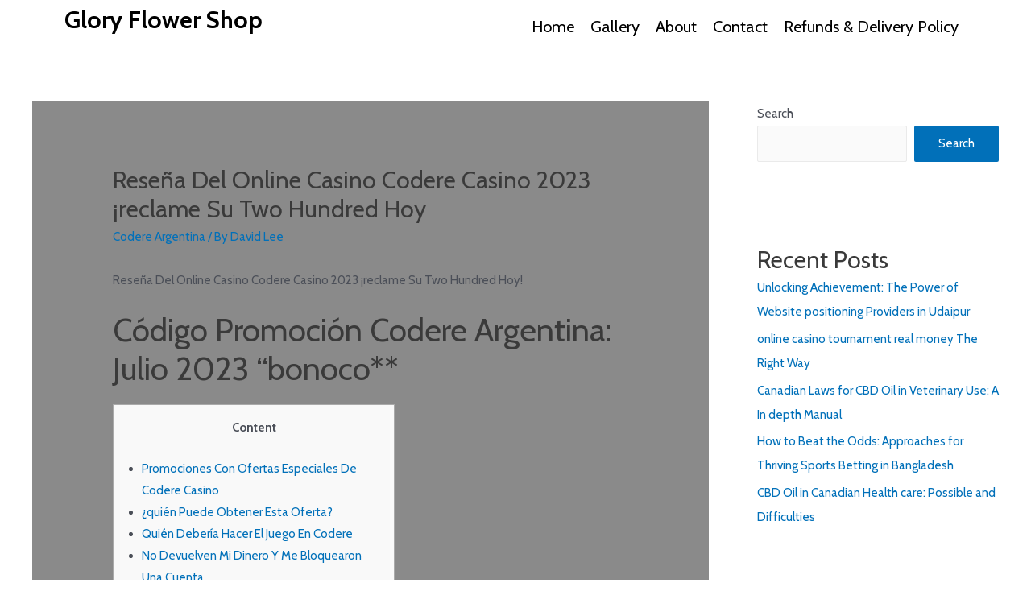

--- FILE ---
content_type: text/css
request_url: https://gloryflowershop.com/wp-content/uploads/elementor/css/post-486.css?ver=1670129524
body_size: 231
content:
.elementor-486 .elementor-element.elementor-element-d0feaa1:not(.elementor-motion-effects-element-type-background), .elementor-486 .elementor-element.elementor-element-d0feaa1 > .elementor-motion-effects-container > .elementor-motion-effects-layer{background-color:#FFFFFF;}.elementor-486 .elementor-element.elementor-element-d0feaa1{transition:background 0.3s, border 0.3s, border-radius 0.3s, box-shadow 0.3s;}.elementor-486 .elementor-element.elementor-element-d0feaa1 > .elementor-background-overlay{transition:background 0.3s, border-radius 0.3s, opacity 0.3s;}.elementor-486 .elementor-element.elementor-element-59dbd45{z-index:1;}.elementor-486 .elementor-element.elementor-element-655bd08{text-align:left;}.elementor-486 .elementor-element.elementor-element-655bd08 .elementor-heading-title{color:#000000;font-family:"Cabin", Sans-serif;font-weight:bold;}.elementor-486 .elementor-element.elementor-element-3a627b5 .elementor-menu-toggle{margin-right:auto;}.elementor-486 .elementor-element.elementor-element-3a627b5 .elementor-nav-menu .elementor-item{font-family:"Cabin", Sans-serif;font-size:20px;font-weight:400;}.elementor-486 .elementor-element.elementor-element-3a627b5 .elementor-nav-menu--main .elementor-item{color:#000000;fill:#000000;padding-left:10px;padding-right:10px;}.elementor-486 .elementor-element.elementor-element-3a627b5 .elementor-nav-menu--main .elementor-item:hover,
					.elementor-486 .elementor-element.elementor-element-3a627b5 .elementor-nav-menu--main .elementor-item.elementor-item-active,
					.elementor-486 .elementor-element.elementor-element-3a627b5 .elementor-nav-menu--main .elementor-item.highlighted,
					.elementor-486 .elementor-element.elementor-element-3a627b5 .elementor-nav-menu--main .elementor-item:focus{color:#61CE70;fill:#61CE70;}.elementor-486 .elementor-element.elementor-element-3a627b5 .elementor-nav-menu--main > .elementor-nav-menu > li > .elementor-nav-menu--dropdown, .elementor-486 .elementor-element.elementor-element-3a627b5 .elementor-nav-menu__container.elementor-nav-menu--dropdown{margin-top:0px !important;}.elementor-486 .elementor-element.elementor-element-3a627b5{z-index:1;}